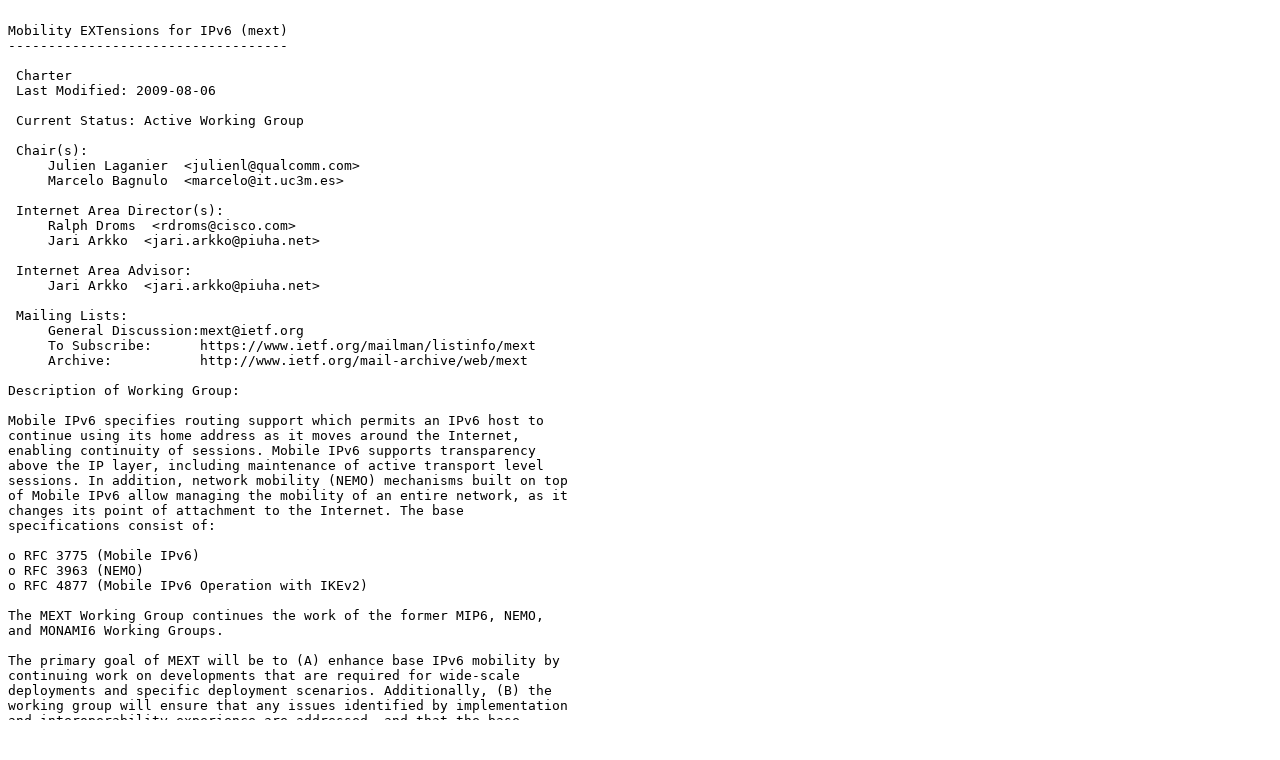

--- FILE ---
content_type: text/plain; charset=utf-8
request_url: https://www.ietf.org/ietf-ftp/ietf/mext/mext-charter.2010-01-14.0.txt
body_size: 5701
content:

Mobility EXTensions for IPv6 (mext)
-----------------------------------

 Charter
 Last Modified: 2009-08-06

 Current Status: Active Working Group

 Chair(s):
     Julien Laganier  <julienl@qualcomm.com>
     Marcelo Bagnulo  <marcelo@it.uc3m.es>

 Internet Area Director(s):
     Ralph Droms  <rdroms@cisco.com>
     Jari Arkko  <jari.arkko@piuha.net>

 Internet Area Advisor:
     Jari Arkko  <jari.arkko@piuha.net>

 Mailing Lists: 
     General Discussion:mext@ietf.org
     To Subscribe:      https://www.ietf.org/mailman/listinfo/mext
     Archive:           http://www.ietf.org/mail-archive/web/mext

Description of Working Group:

Mobile IPv6 specifies routing support which permits an IPv6 host to
continue using its home address as it moves around the Internet,
enabling continuity of sessions. Mobile IPv6 supports transparency
above the IP layer, including maintenance of active transport level
sessions. In addition, network mobility (NEMO) mechanisms built on top
of Mobile IPv6 allow managing the mobility of an entire network, as it
changes its point of attachment to the Internet. The base
specifications consist of:

o RFC 3775 (Mobile IPv6)
o RFC 3963 (NEMO)
o RFC 4877 (Mobile IPv6 Operation with IKEv2)

The MEXT Working Group continues the work of the former MIP6, NEMO,
and MONAMI6 Working Groups.

The primary goal of MEXT will be to (A) enhance base IPv6 mobility by
continuing work on developments that are required for wide-scale
deployments and specific deployment scenarios. Additionally, (B) the
working group will ensure that any issues identified by implementation
and interoperability experience are addressed, and that the base
specifications are maintained. (C) The group will also produce
informational documentation, such as design rationale documents or
description of specific issues within the protocol.

Deployment considerations call for (A.1) solutions to enable
dual-stack operation, (A.2) mechanisms to support high-availability
home agents, (A.3) allowing the use of multiple interfaces in mobile
nodes, (A.4) ways to employ Mobile IPv6 in the presence of firewalls,
(A.5) address the specific needs of automotive and aviation
communities for route optimisation in network mobility, (A.6)
support for AAA is needed as a continuation of earlier work on
bootstrapping, (A.7) revocation of binding, (A.8) generic
notification message format and (A.9) extended DMSIP home
network support .

Work items related to large scale deployment include:

(A.1) A Solution for Mobile IPv6 and NEMO session continuity for dual
stack hosts which attach to IPv4 access networks. Additionally
provide a mechanism for carrying IPv4 packets via the Home agent
for Mobile IPv6 or NEMO capable dual-stack hosts.

(A.2) A protocol based solution for enhancing the reliability of home
agents and a method to force a host/router to switch home agents.

A mechanism to force an MN to switch the HA that is currently
serving it. This is required in deployments where the HA needs to
be taken offline for maintenance.

(A.3) Use of multiple interfaces.

Today, the protocols do not provide suppport for simultaneous
differentiated use of multiple access technologies. Several
proposals exist for such support, and some of them have been
implemented and tested.

When a mobile host/router uses multiple network interfaces
simultaneously, or when multiple prefixes are available on a
single network interface, the mobile host/router would end up
with multiple Care-of Addresses (CoAs). In addition, the Home
Agent might be attached to multiple network interfaces, or to a
single network interface with multiple prefixes, hence resulting
in the option to use multiple IP addresses for the Home
Agent. This could result in the possibility of using a multitude
of bi-directional tunnels between pairs of {Home Agent address,
CoA} and a number of associated issues: establishment, selection
and modification of multiple simultaneous tunnels.

The objective of the WG is to produce a clear problem statement
and to produce standard track specifications to the problems
associated with the simultaneous use of multiple addresses for
either mobile hosts using Mobile IPv6 or mobile routers using
NEMO Basic Support and their variants (FMIPv6, HMIPv6,
etc). Where the effects of having multiple prefixes on a single
interface is identical to the effects of having multiple
interfaces each with a single prefix, the WG will consider a
generalized approach to cater for multiple prefixes available to
a mobile host/router.

The WG uses existing tunneling mechanisms defined for Mobile
IPv6. The involved nodes need to select which tunnel instance
to use when multiple ones are available due to multiple
addresses on either end. But the WG does not plan to define a
new mechanism for this, but rather document how to use existing
mechanisms based upon preferences or policies. In particular,
the WG will consider that a tunnel is alive as long as packets
can be exchanged with the corresponding peer. In addition, local
information, such as interface up/down events, or other failure
detection mechanisms can be used to quickly detect failure of
tunnel(s).

Deliverables related to this include

- A document explaining the motivations for a node using multiple
interfaces and the scenarios where it may end up with multiple
global addresses on its interfaces [Informational]

- An analysis document explaining what are the limitations for
mobile hosts using multiple simultaneous Care-of Addresses and Home
Agent addresses using Mobile IPv6, whether issues are specific to
Mobile IPv6 or not [Informational].

- A protocol extension to support the registration of multiple
Care-of Addresses at a given Home Agent address [Standard
Track].

- A "Flow/binding policies exchange" solution for an exchange of
policies from the mobile host/router to the Home Agent and from the
Home Agent to the mobile host/router influencing the choice of the
Care-of Address and Home Agent address. The solution involves two
specifications, one for the policy format and another for its
transport [both Standard Track].

(A.4) Work on solutions to deal with firewalls and the problems that
firewalls cause as identified in RFC 4487.

(A.5) Route optimization of network mobility.

Three use cases have been identified for this. These are called
the Aviation case, the Automotive case, and the Personal Mobile
Router (consumer electronics) case, though the actual technical
problems are characterized by the type of movements and
environments more than by the specific industry using the
technology. The group will explore these cases to gather
requirements and proceed with solving the open issues.

(1) Airline and spacecraft community, who are deploying NEMO for
control systems, as well as Internet connectivity and
entertainment systems. This use case is characterized by fast (~
1000 km/h) moving objects over large distances (across
continents). The main technical problem is that tunneling-based
solutions imply a roundtrip to another continent and that BGP
based solutions imply significant churn in the global Internet
routing table.

(2) Automotive industry who are deploying NEMO for in-car
communication, entertainment, and data gathering, possible
control systems use, and communication to roadside devices. This
use case is characterized by moderately fast (~ 100-300 km/h)
moving objects that employ local or cellular networks for
connectivity.

(3) Personal Mobile Routers, which are consumer devices that
allow the user to bring a NEMO network with the user while
mobile, and communicate with peer NEMO Basic Support nodes
and nodes served by them.

After gathering the requirements for these types of deployments,
the working group will evaluate what type of route optimization
needs to be performed (if any), and formulate a solution to
those problems.

If no requirements for those scenarios can be collected by the
deadline, it will be assumed that the work is premature, and
that type of deployment will be dropped from the WG.

The group will only consider airline and spacecraft solutions
that combine tunneling solutions for small movements with either
federated tunnel servers or slowly changing end host prefixes.
The group will only consider personal mobile router requirements
about optimized routes to another mobile router belonging to the
same operator. The group will only consider automotive industry
requirements to allow MR-attached hosts to directly access the
network where MR has attached to. Work on automotive and
personal mobile router solutions requires rechartering.

The WG will not consider extensions to routing protocols. The
group will not consider general multi-homing problems that are
not related to the deployment and maintenance of Mobile IPv6 or
NEMO Basic Support protocols. The group will also not consider
general route optimization, or other problems that are not
related to the deployment and maintenance of NEMO Basic Support
protocols. Similarly, the group will not consider or rely on the
results of general routing architecture, Internet architecture,
or identifier-locator split issues that are discussed in
separate, long term efforts elsewhere in the IETF. Finally, the
group will not consider solutions that require changes from
correspondent nodes in the general Internet

(A.6) Bootstrapping mechanisms developed earlier in the MIP6 WG
require AAA support for Mobile IPv6. Part of this work is
already being done in the DIME WG, but the MEXT WG is chartered
to complete a design for RADIUS.

(A.7) Binding Revocation for IP Mobility: Define a binding revocation
mechanism for Mobile IPv6 and its extensions. This mechanism can
be used by any entity involved in the base Mobile IPv6 protocol or
one of its extensions to request its corresponding entity to terminate
either one, multiple or all binding cache entries.

(A.8) Generic Notification Message for Mobile IPv6: A proposal for
defining generic notification framework that can be used by the mobility
entities for sending and receiving asynchronous notification messages
was proposed and the same was adopted by the WG.

(A.9) Extended DSMIPv6 Home Network Support: DSMIPv6 assumes
the home network to be dual stack providing simultaneous IPv6 and
IPv4 network access. It is proposed to extend DSMIPv6 to support
home networks which provides IPv4, or IPv6 respectively, direct
network access only, but where virtual IPv6 home network
connectivity, or virtual IPv4 home network connectivity
respectively, may be obtained by tunneling to the HA. The latter
shall be obtained by DSMIPv6 operation using the v4HoA address as
Care-of-address for the v6HoA address, and vice versa, the v6HoA
address as care-of-address for the v4HoA address.

Work items related to base specification maintenance include:

(B.1) Create and maintain issue lists that are generated on the basis
of implementation and interoperability experience. Address
specific issues with specific updates or revisions of the base
specification. One specific area of concern that should be
analyzed and addressed relates to multilink subnets.

This work item relates only to corrections and
clarifications. The working group shall not revisit design
decisions or change the protocol.

(B.2) Update the IANA considerations of RFC 3775 to allow extensions for
experimental purposes as well passing of optional vendor-specific
information.

(B.3) Finish working group documents that are currently in process, and
submit for RFC. This includes prefix delegation protocol mechanism
for network mobility, and a MIB for NEMO Basic Support.


Work items related to informational documentation include:

(C.1) Produce a design rationale that documents the historical
thinking behind the introduction of an alternative security
mechanism, the Authentication Protocol (RFC 4285).

(C.2) Virtual Home Link configuration for Mobile IPv6: A proposal
has been made on Mobile IPv6 home link configuration on
virtual links. The proposal does not describe any new protocol, but
provides the operational and configuration details and additionally
provides implementation guidance for achieving this
configuration.

The group employs IPsec and IKE as a security mechanism. The group
shall refrain, however, from making generic extensions to these
protocols. Any proposed extension must be reviewed by the INT and SEC
ADs before it can be accepted as a part of a work item.

 Goals and Milestones:

   Done         Submit I-D 'Mobile IPv6 Vendor Specific Option' to IESG for 
                publication as a Proposed Standard 

   Done         Submit I-D 'Mobile IPv6 Experimental Allocations' to IESG for 
                publication as a Proposed Standard 

   Done         Submit I-D 'Mobile IPv6 Dual-Stack Operation' to IESG for 
                publication as a Proposed Standard. 

   Done         Submit I-D 'Motivation for Authentication I-D' to IESG for 
                publication as Informational. 

   Done         Submit Multiple CoA Registration to IESG 

   Feb 2008       Submit -00 draft on Route Optimization needs for Personal 
                Mobile Router 

   Done         Submit I-D 'Goals for AAA HA Interface' to IESG for publication 
                as Informational. 

   Done         Submit -00 draft on Route Optimization Needs for Automobile and 
                Highway Deployments 

   Done         Submit -00 draft on Route Optimization Needs for Aircraft and 
                Spacecraft Deployments 

   Mar 2008       Submit the final doc on Prefix Delegation for NEMO to the IESG, 
                for Proposed Standard 

   Done         Submit I-D 'Mobility Header Home Agent Switch Message' to IESG 
                for publication as a Proposed Standard 

   May 2008       Submit final doc on Route Optimization needs for Personal 
                Mobile Router, for Informational 

   May 2008       Submit final doc on Route Optimization Needs for Automobile and 
                Highway Deployments, for Informational 

   May 2008       Submit -00 draft for solution to aircraft/spacecraft problem 

   Done         Submit final doc on Route Optimization Needs for Aircraft and 
                Spacecraft Deployments, for Informational 

   Jun 2008       Determine how to proceed with remaining automotive/Personal 
                Mobile Router solutions 

   Jun 2008       Submit the I-D 'RADIUS Mobile IPv6 Support' to IESG for 
                publication as a proposed standard. 

   Done         Submit 00 draft on Binding Revocation 

   Jul 2008       Submit Analysis of the use of Multiple Simultaneous Care-of 
                Addresses and Home Agent addresses, for Informational 

   Jul 2008       Submit Multiple Interfaces Motivations and Scenario to IESG, 
                for Informational 

   Aug 2008       Submit I-D 'Mobile IPv6 Operation with Firewalls' to IESG for 
                publication as Informational. 

   Done         Submit the final doc on MIB for NEMO Basic Support to the IESG, 
                for Proposed Standard 

   Oct 2008       Submit Flow/binding policy transport to IESG, for Proposed 
                Standard 

   Oct 2008       Submit Flow/binding policy format to IESG, for Proposed 
                Standard 

   Oct 2008       Submit 00 draft on Generic Notification 

   Done         Submit draft on Binding Revocation to IESG 

   Nov 2008       Submit final doc for solution to aircraft/spacecraft problem to 
                the IESG, for Proposed Standard 

   Nov 2008       Recharter to work on the remaining automotive/Personal Mobile 
                Router solutions 

   Dec 2008       Submit I-D(s) related to specific updates and corrections of 
                RFC 3775 to IESG for publication as Proposed Standard. 

   Dec 2008       Submit I-D 'Home agent reliability' to IESG for publication as 
                a Proposed Standard. 

   Dec 2008       Submit 00 draft on Extended DSMIPv6 Home Network support 

   Dec 2008       Submit 00 draft on Virtual Home link configuration 

   Jan 2009       Submit draft on Generic Notification to IESG 

   Mar 2009       Submit draft on Virtual Home link configuration to IESG 

   May 2009       Submit draft on Extended DSMIPv6 Home Network support to IESG 


 Internet-Drafts:

Posted Revised         I-D Title   <Filename>
------ ------- --------------------------------------------
May 2008 Nov 2009   <draft-ietf-mext-flow-binding-04.txt>
                Flow Bindings in Mobile IPv6 and NEMO Basic Support 

Jun 2008 Oct 2009   <draft-ietf-mext-rfc3775bis-05.txt>
                Mobility Support in IPv6 

Jun 2008 Oct 2009   <draft-ietf-mext-nemo-pd-03.txt>
                DHCPv6 Prefix Delegation for NEMO 

Jul 2008 Oct 2009   <draft-ietf-mext-binding-revocation-14.txt>
                Binding Revocation for IPv6 Mobility 

Oct 2008 Oct 2009   <draft-ietf-mext-firewall-admin-02.txt>
                Guidelines for firewall administrators regarding MIPv6 traffic 

Oct 2008 Oct 2009   <draft-ietf-mext-firewall-vendor-02.txt>
                Guidelines for firewall vendors regarding MIPv6 traffic 

Jul 2009 Dec 2009   <draft-ietf-mext-binary-ts-02.txt>
                Traffic Selectors for Flow Bindings 

 Request For Comments:

  RFC   Stat Published     Title
------- -- ----------- ------------------------------------
RFC5488 PS   Apr 2009    Network Mobility (NEMO) Management Information Base 

RFC5555 PS   Jun 2009    Mobile IPv6 Support for Dual Stack Hosts and Routers 

RFC5637 I    Sep 2009    Authentication, Authorization, and Accounting (AAA) 
                       Goals for Mobile IPv6 

RFC5648 PS   Oct 2009    Multiple Care-of Addresses Registration 

RFC5522 I    Oct 2009    Network Mobility Route Optimization Requirements for 
                       Operational Use in Aeronautics and Space Exploration 
                       Mobile Networks 
